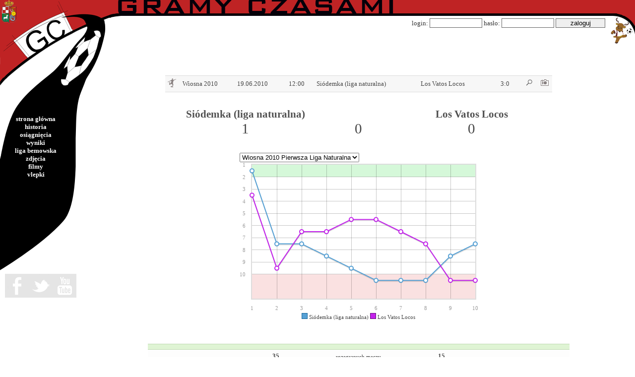

--- FILE ---
content_type: text/html
request_url: http://www.gramyczasami.pl/statystyki/33,40,siodemka_liga_naturalna_,los_vatos_locos.html
body_size: 5229
content:
<!DOCTYPE html>
<html>
    <head>
        <title>gramyczasami.pl - BETA</title>
        <meta http-equiv="Content-Type" content="text/html; charset=UTF-8">
        <base href="http://www.gramyczasami.pl/" />
        <link rel="shortcut icon" href="grafa/gc.ico" />
        <link rel="stylesheet" type="text/css" href="style.css" /> 
        <script type="text/javascript" language="javascript" src="js/jquery.js"></script>
        <script type="text/javascript" language="javascript" src="js/funkcje.js"></script>

        
        <script type="text/javascript" language="javascript" src="js/flot/jquery.flot.js"></script>
<script type="text/javascript" language="javascript" src="js/flot/jquery.flot.pie.js"></script>
<script type="text/javascript" language="javascript" src="js/tinymce/jscripts/tiny_mce/tiny_mce.js"></script>


        <script lang="javascript">
            $().ready(function() {
                funkcje();
            });
        </script>

    </head>
    
    
    <body>
        
        <div style="background-image:url('grafa/logo6.png'); background-repeat: no-repeat; width:78px; height:166px; position: absolute; left:165px; top:32px; z-index:-1;">
        </div>
        <div  style="background-image: url('grafa/logo5.png'); background-repeat: no-repeat; width:50px; height:166px; position: absolute; right:0px; top:32px; z-index:-1;">
        </div>
        
        <div id="header">
            <div style="background-image:url('grafa/logo1.png'); width:793px; height:32px; float:left;"></div>
            <div style="background-image:url('grafa/logo4.png'); width:51px; height:32px; float:right;"></div>

        </div>
        
        
        <div id="container" style=" min-width:880px;">
            <div id="sidebar" >
                <div style="position:absolute; top:200px; left:30px; color:white; text-align: center;">
                    <a href="./">strona główna</a><br />
                    <a href="historia.html">historia</a><br />
                    <a href="osiagniecia.html">osiągnięcia</a><br />
                    <a href="wyniki.html">wyniki</a><br />
                    <a href="liga.html">liga bemowska</a><br />
                    <a href="zdjecia.html">zdjęcia</a><br />
                    <a href="filmy.html">filmy</a><br />
                    
                    <a href="vlepki.html">vlepki</a><br />
                    
                                                                            </div>
                <div style="position:absolute; top:520px; left:10px;">
                    <a href="http://www.facebook.com/profile.php?id=629869226&ref=name#/pages/Gramy-Czasami/39523173413?ref=mf" target="_blank"><div class="img_social soc_f0"></div></a><a href="http://twitter.com/gramyczasami" target="_blank"><div class="img_social soc_t0"></div></a><a href="http://youtube.com/user/gramyczasami" target="_blank"><div class="img_social soc_y0"></div></a>
                </div>
                
              
            </div>
            <div id="upper">
                <div style="display:inline-block; width:300px;">
                    
                </div>
                <div style="display:inline-block; float: right; margin-right:55px; text-align: right;">
                                        <form action="logowanie" method="post">
                        login: <input type="text" name="gc_login" /> hasło: <input type="password" name="gc_haslo"/>
                        <input type="submit" value="zaloguj" />
                        <input type="hidden" name="ref" value="/statystyki/33,40,siodemka_liga_naturalna_,los_vatos_locos.html" />
                        
                    </form>
                                    </div>
                                       
                    
                <h1></h1>
                <h2></h2>
            </div>
            
            <div id="content">
                
               

              
<table style="width:780px; " class="center wyniki" border="0">
    <tbody>

        
    
    <tr class="odd wynik_33">
        <td style="width:20px;">
            <a href="rozgrywki/11,wiosna_2010_pierwsza_liga_naturalna.html">
                <div class='img_ikonka img_liga0' title='Wiosna 2010 Pierwsza Liga Naturalna'></div>
            </a>
        </td>
        <td style="width:100px;">Wiosna 2010</td>
        <td style="width:80px;">19.06.2010</td>
        <td style="width:60px; text-align: center;">12:00</td>
        <td><a href="druzyna/33,siodemka_liga_naturalna_.html">Siódemka (liga naturalna)</a></td>
        <td><a href="druzyna/40,los_vatos_locos.html">Los Vatos Locos</a></td>
        <td style="width:60px; text-align: center;">3:0</td>
                <td style="width:20px; text-align: center;">
            <a href="mecz/552,siodemka_liga_naturalna__los_vatos_locos.html">
                <div class="img_ikonka img_info0"></div>
            </a>
        </td>
        <td style="width:20px; text-align: center;">
            <a href="">
                <div class="img_ikonka img_foto0"></div>
            </a>
        </td>
    </tr>
    
      
   
    </tbody>
</table>
<br /><br />

<div class="center">
    <div style="width:350px;display:inline-block; font-size:16pt;" class="podswietl">
        <span style="display:none;" class="podswietl_co">33</span>
        <a href="druzyna/33,siodemka_liga_naturalna_.html">
            Siódemka (liga naturalna)
        </a>
    </div>
    <div style="width:100px;display:inline-block;"></div>
    <div style="width:350px;display:inline-block; font-size:16pt;" class="podswietl">
        <span style="display:none;" class="podswietl_co">40</span>
        <a href="druzyna/40,los_vatos_locos.html">
            Los Vatos Locos
        </a>
    </div>
</div>
<div class="center">
    <div style="width:350px;display:inline-block; font-size:22pt;" class="podswietl">
        <span style="display:none;" class="podswietl_co">33</span>
        1
    </div>
    <div style="width:100px;display:inline-block; font-size:22pt;" class="podswietl">
        <span style="display:none;" class="podswietl_co">remis</span>
        0
    </div>
    <div style="width:350px;display:inline-block; font-size:22pt;" class="podswietl">
        <span style="display:none;" class="podswietl_co">40</span>
        0
    </div>
</div>

<br /><Br />
<div style="margin-left:auto; margin-right:auto;width:480px;">
<div style="display: inline-block; width:480px;margin-left:auto; margin-right:auto;">
    <div style="text-align: left;">
                <select id="liga">
                    <option name="11" SELECTED>Wiosna 2010 Pierwsza Liga Naturalna</option>
                </select>
            </div>
    <div id="wykres_tabela" class="kontener_wykresu" style=" display: inline-block; width:480px; height:300px; border:0px;"></div>
    
    <div id="legenda" style="width:480px;height:30px; text-align: center;" class="small">
        <div style="vertical-align: middle; display: inline-block;" >
            <div style="display: inline-block; width:10px;height:10px;background-color: #56A1D5;border:1px solid #186397;"></div> 
            Siódemka (liga naturalna)
        </div>
        <div style="vertical-align: middle; display: inline-block;">
            <div style="display: inline-block; width:10px;height:10px;background-color: #c323eb;border:1px solid #630d78;"></div> 
            Los Vatos Locos
        </div>
             
             
    </div>
</div>
</div>

<br /><br />
<table class="sklad center">
    <thead>
        <tr>
            <th style="width:200px;"></th>
            <th style="width:50px;"></th>
            <th style="width:300px; "></th>
            <th style="width:50px;"></th>
            <th style="width:200px;"></th>
        </tr>
    </thead>
    
    <tbody>
        <tr class="odd">
            <td style="text-align: right;"></td>
            <td style="text-align: right; font-weight: bold;">35</td>
            <td style="text-align: center;" class="small">
                <div style="position:relative; top:2px;">rozegranych meczy</div>
                <div style="position:relative; bottom:-7px;  font-size:0; padding:0;margin:0;">
                    <div style='opacity:0,8;background-color: #56A1D5; width:210px;padding:0; margin:0; height:1px;display: inline-block;'></div><div style='opacity:0,8;background-color: #c323eb; width:90px;padding:0; margin:0; height:1px;display: inline-block;'></div>
                </div>                
            </td>
            <td style="text-align: left; font-weight: bold;">15</td>
            <td style="text-align: left;"></td>
        </tr>
     
        
        <tr class="even">
            <td style="text-align: right;">
                (22,86%)
            </td>
            <td style="text-align: right; font-weight: bold;">8</td>
            <td style="text-align: center;" class="small">
                <div style="position:relative; top:2px;">zwycięstw</div>
                <div style="position:relative; bottom:-7px;  font-size:0; padding:0;margin:0;">
                    <div style='opacity:0,8;background-color: #56A1D5; width:141,17647058824px;padding:0; margin:0; height:1px;display: inline-block;'></div><div style='opacity:0,8;background-color: #c323eb; width:158,82352941176px;padding:0; margin:0; height:1px;display: inline-block;'></div>
                </div>  
            </td>
            <td style="text-align: left; font-weight: bold;">9</td>
            <td style="text-align: left;">
                (60,00%)
            </td>
        </tr>
        
        <tr class="odd">
            <td style="text-align: right;">
                (17,14%)
            </td>
            <td style="text-align: right; font-weight: bold;">6</td>
            <td style="text-align: center;" class="small">
                <div style="position:relative; top:2px;">remisów</div>
                <div style="position:relative; bottom:-7px;  font-size:0; padding:0;margin:0;">
                    <div style='opacity:0,8;background-color: #56A1D5; width:257,14285714286px;padding:0; margin:0; height:1px;display: inline-block;'></div><div style='opacity:0,8;background-color: #c323eb; width:42,857142857143px;padding:0; margin:0; height:1px;display: inline-block;'></div>
                </div> 
            </td>
            <td style="text-align: left; font-weight: bold;">1</td>
            <td style="text-align: left;">
                (6,67%)
            </td>
        </tr>
        <tr class="even">
            <td style="text-align: right;">
                (60,00%)                
            </td>
            <td style="text-align: right; font-weight: bold;">21</td>
            <td style="text-align: center;" class="small">
                <div style="position:relative; top:2px;">przegranych</div>
                <div style="position:relative; bottom:-7px;  font-size:0; padding:0;margin:0;">
                    <div style='opacity:0,8;background-color: #56A1D5; width:242,30769230769px;padding:0; margin:0; height:1px;display: inline-block;'></div><div style='opacity:0,8;background-color: #c323eb; width:57,692307692308px;padding:0; margin:0; height:1px;display: inline-block;'></div>
                </div> 
            </td>
            <td style="text-align: left; font-weight: bold;">5</td>
            <td style="text-align: left;">
                (33,33%)              
            </td>
        </tr>
        
        

              
        <tr class="odd">
            <td style="text-align: right;">
                (4)
            </td>
            <td style="text-align: right; font-weight: bold;">
                35
            </td>
            <td style="text-align: center;" class="small">                
                <div style="position:relative; top:2px;">meczy (sezonów) w 1. lidze</div>
                <div style="position:relative; bottom:-7px;  font-size:0; padding:0;margin:0;">
                    <div style='opacity:0,8;background-color: #56A1D5; width:210px;padding:0; margin:0; height:1px;display: inline-block;'></div><div style='opacity:0,8;background-color: #c323eb; width:90px;padding:0; margin:0; height:1px;display: inline-block;'></div>
                </div>
            </td>
            <td style="text-align: left; font-weight: bold;">
                15
            </td>
            <td style="text-align: left; ">
               (2)
            </td>
        </tr>
        
        <tr class="even">
            <td style="text-align: right;">
                (0)
            </td>
            <td style="text-align: right; font-weight: bold;">
                0
            </td>
            <td style="text-align: center;" class="small">
                <div style="position:relative; top:2px;">meczy (sezonów) w 2. lidze</div>
                <div style="position:relative; bottom:-7px;  font-size:0; padding:0;margin:0;">
                    <div style='opacity:0,8;background-color: #56A1D5; width:0px;padding:0; margin:0; height:1px;display: inline-block;'></div><div style='opacity:0,8;background-color: #c323eb; width:0px;padding:0; margin:0; height:1px;display: inline-block;'></div>
                </div>
            </td>
            <td style="text-align: left; font-weight: bold;">
                0
            </td>
            <td style="text-align: left; ">
               (0)
            </td>
        </tr>
        <tr class="odd">
            <td style="text-align: right;">
                (0)
            </td>
            <td style="text-align: right; font-weight: bold;">
                0
            </td>
            <td style="text-align: center;" class="small">
                <div style="position:relative; top:2px;">meczy (sezonów) w 3. lidze</div>
                <div style="position:relative; bottom:-7px;  font-size:0; padding:0;margin:0;">
                    <div style='opacity:0,8;background-color: #56A1D5; width:0px;padding:0; margin:0; height:1px;display: inline-block;'></div><div style='opacity:0,8;background-color: #c323eb; width:0px;padding:0; margin:0; height:1px;display: inline-block;'></div>
                </div>
            </td>
            <td style="text-align: left; font-weight: bold;">
                0
            </td>
            <td style="text-align: left; ">
               (0)
            </td>
        </tr>
        
        <tr class="even">
            <td style="text-align: right;">
                <a class="normal" href="rozgrywki/13,jesien_2009_liga_naturalna_sobotnia.html">
                    Jesień 2009
                </a>
            </td>
            <td style="text-align: right; font-weight: bold;">
                5
            </td>
            <td style="text-align: center;" class="small">najwyższa pozycja w sezonie</td>
            <td style="text-align: left; font-weight: bold;">
                <div class="img_ikonka img_srebro1"></div>
            </td>
            <td style="text-align: left; ">
                <a class="normal" href="rozgrywki/15,wiosna_2009_liga_naturalna_sobotnia.html">
                    Wiosna 2009
                </a>
            </td>
        </tr>
        
        
        <tr class="odd">
            <td style="text-align: right;"></td>
            <td style="text-align: right; font-weight: bold;">46</td>
            <td style="text-align: center;" class="small">
                <div style="position:relative; top:2px;">strzelonych bramek</div>
                <div style="position:relative; bottom:-7px;  font-size:0; padding:0;margin:0;">
                    <div style='opacity:0,8;background-color: #56A1D5; width:164,28571428571px;padding:0; margin:0; height:1px;display: inline-block;'></div><div style='opacity:0,8;background-color: #c323eb; width:135,71428571429px;padding:0; margin:0; height:1px;display: inline-block;'></div>
                </div> 
            </td>
            <td style="text-align: left; font-weight: bold;">38</td>
            <td style="text-align: left;"></td>
        </tr>
        <tr class="even">
            <td style="text-align: right;"></td>
            <td style="text-align: right; font-weight: bold;">1,31</td>
            <td style="text-align: center;" class="small">
                <div style="position:relative; top:2px;">średnia strzelonych na mecz</div>
                <div style="position:relative; bottom:-7px;  font-size:0; padding:0;margin:0;">
                    <div style='opacity:0,8;background-color: #56A1D5; width:102,47524752475px;padding:0; margin:0; height:1px;display: inline-block;'></div><div style='opacity:0,8;background-color: #c323eb; width:197,52475247525px;padding:0; margin:0; height:1px;display: inline-block;'></div>
                </div>
            </td>
            <td style="text-align: left; font-weight: bold;">2,53</td>
            <td style="text-align: left;"></td>
        </tr>
        <tr class="odd">
            <td style="text-align: right;"></td>
            <td style="text-align: right; font-weight: bold;">108</td>
            <td style="text-align: center;" class="small">
                <div style="position:relative; top:2px;">straconych bramek</div>
                <div style="position:relative; bottom:-7px;  font-size:0; padding:0;margin:0;">
                    <div style='opacity:0,8;background-color: #56A1D5; width:257,14285714286px;padding:0; margin:0; height:1px;display: inline-block;'></div><div style='opacity:0,8;background-color: #c323eb; width:42,857142857143px;padding:0; margin:0; height:1px;display: inline-block;'></div>
                </div>
            </td>
            <td style="text-align: left; font-weight: bold;">18</td>
            <td style="text-align: left;"></td>
        </tr>
        <tr class="even">
            <td style="text-align: right;"></td>
            <td style="text-align: right; font-weight: bold;">3,09</td>
            <td style="text-align: center;" class="small">
                <div style="position:relative; top:2px;">średnia straconych na mecz</div>
                <div style="position:relative; bottom:-7px;  font-size:0; padding:0;margin:0;">
                    <div style='opacity:0,8;background-color: #56A1D5; width:216px;padding:0; margin:0; height:1px;display: inline-block;'></div><div style='opacity:0,8;background-color: #c323eb; width:84px;padding:0; margin:0; height:1px;display: inline-block;'></div>
                </div> 
            </td>
            <td style="text-align: left; font-weight: bold;">1,20</td>
            <td style="text-align: left;"></td>
        </tr>


        <tr class="odd">
            <td style="text-align: right;"></td>
            <td style="text-align: right; font-weight: bold;">0</td>
            <td style="text-align: center;" class="small">strzelonych goli samobójczych</td>
            <td style="text-align: left; font-weight: bold;">0</td>
            <td style="text-align: left;"></td>
        </tr>
        
        <tr class="even">
            <td style="text-align: right;"></td>
            <td style="text-align: right; font-weight: bold;">6</td>
            <td style="text-align: center;" class="small">żółte kartki</td>
            <td style="text-align: left; font-weight: bold;">0</td>
            <td style="text-align: left;"></td>
        </tr>
        <tr class="odd">
            <td style="text-align: right;"></td>
            <td style="text-align: right; font-weight: bold;">6</td>
            <td style="text-align: center;" class="small">czerwone kartki</td>
            <td style="text-align: left; font-weight: bold;">0</td>
            <td style="text-align: left;"></td>
        </tr>      
        
        <tr class="even">
            <td style="text-align: right;"></td>
            <td style="text-align: right; font-weight: bold;">0</td>
            <td style="text-align: center;" class="small">oddanych walkowerów</td>
            <td style="text-align: left; font-weight: bold;">4</td>
            <td style="text-align: left;"></td>
        </tr>
        
        
        <tr class="odd">
            <td style="text-align: right;">(4)</td>
            <td style="text-align: right; font-weight: bold;">1:1</td>
            <td style="text-align: center;" class="small">najczęstszy wynik </td>
            <td style="text-align: left; font-weight: bold;">3:1</td>
            <td style="text-align: left;">(2)</td>
        </tr>
        <tr class="even">
            <td style="text-align: right;">(2)</td>
            <td style="text-align: right; font-weight: bold;">3:0</td>
            <td style="text-align: center;" class="small">najczęstszy wynik (zwycięstwo)</td>
            <td style="text-align: left; font-weight: bold;">3:1</td>
            <td style="text-align: left;">(2)</td>
        </tr>
        <tr class="odd">
            <td style="text-align: right;">(4)</td>
            <td style="text-align: right; font-weight: bold;">1:1</td>
            <td style="text-align: center;" class="small">najczęstszy wynik (remis)</td>
            <td style="text-align: left; font-weight: bold;">1:1</td>
            <td style="text-align: left;">(1)</td>
        </tr>
        <tr class="even">
            <td style="text-align: right;">(2)</td>
            <td style="text-align: right; font-weight: bold;">1:2</td>
            <td style="text-align: center;" class="small">najczęstszy wynik (przegrana)</td>
            <td style="text-align: left; font-weight: bold;">0:1</td>
            <td style="text-align: left;">(2)</td>
        </tr>
        
        <tr class="odd">
            <td style="text-align: right;">
                <a href="mecz/364,siodemka_liga_naturalna__abi_squad.html">(vs.  Abi Squad)</a> 
            </td>
            <td style="text-align: right; font-weight: bold;"> 3:0</td>
            <td style="text-align: center;" class="small">najwyższe zwycięstwo</td>
            <td style="text-align: left; font-weight: bold;">6:0</td>
            <td style="text-align: left;">
                <a href="mecz/525,los_vatos_locos_ko_wentyl.html">(vs.  KO Wentyl)</a> 
            </td>
        </tr>
        <tr class="even">
            <td style="text-align: right;">
                <a href="mecz/368,siodemka_liga_naturalna__ks_blizne_.html">(vs.  KS Blizne )</a> 
            </td>
            <td style="text-align: right; font-weight: bold;"> 0:9</td>
            <td style="text-align: center;" class="small">najwyższa porażka</td>
            <td style="text-align: left; font-weight: bold;">0:2</td>
            <td style="text-align: left;">
                <a href="mecz/520,los_vatos_locos_fortuna.html">(vs.  Fortuna)</a> 
            </td>
        </tr>
        <tr class="odd" >            
            <td style="text-align: right;">
                <a href="mecz/629,siodemka_liga_naturalna__international_level.html">(vs.  International Level)</a> 
            </td>
            <td style="text-align: right; font-weight: bold;">4</td>
            <td style="text-align: center;" class="small">najwięcej strzelonych bramek</td>
            <td style="text-align: left; font-weight: bold;">7</td>
            <td style=" text-align: left;">
                <a href="mecz/532,los_vatos_locos_fc_running_team.html">(vs.  FC Running Team)</a> 
            </td>
        </tr>
        <tr class="even">            
            <td style="text-align: right;">
                <a href="mecz/356,siodemka_liga_naturalna__izba_wytrzezwien.html">(vs.  Izba Wytrzeźwień)</a> 
             </td>
            <td style="text-align: right; font-weight: bold;">10</td>
            <td style="text-align: center;" class="small">najwięcej straconych bramek</td>
            <td style="text-align: left; font-weight: bold;">3</td>
            <td style="text-align: left;">
                <a href="mecz/714,los_vatos_locos_paraliz_bielany.html">(vs.  Paraliż Bielany)</a> 
             </td>
        </tr>
        
          
        <tr class="odd">
            <td style="text-align: right;"></td>
            <td style="text-align: right; font-weight: bold;">27</td>
            <td style="text-align: center;" class="small">zawodników kiedykolwiek grających</td>
            <td style="text-align: left; font-weight: bold;">21</td>
            <td style="text-align: left;"></td>
        </tr>
        

        <tr class="even">
            <td style="text-align: right;">
                <a class="normal" href="zawodnik/734,dobrosz_daniel.html">
                    Dobrosz Daniel
                </a>
            </td>
            <td style="text-align: right; font-weight: bold;">
                1
            </td>
            <td style="text-align: center;" class="small">najlepszy strzelec</td>
            <td style="text-align: left; font-weight: bold;">
                1
            </td>
            <td style="text-align: left;">
                <a class="normal" href="zawodnik/1114,raguszewski_marcin.html">
                    Raguszewski Marcin
                </a>
            </td>
        </tr>
        <tr class="odd">
            <td style="text-align: right;">
                <a class="normal" href="zawodnik/,_.html">
                     
                </a>
            </td>
            <td style="text-align: right; font-weight: bold;">
                
            </td>
            <td style="text-align: center;" class="small">najlepszy strzelec bieżącego sezonu</td>
            <td style="text-align: left; font-weight: bold;">
                
            </td>
            <td style="text-align: left;">
                <a class="normal" href="zawodnik/,_.html">
                     
                </a>
            </td>
        </tr>
        
        <tr class="even">
            <td style="text-align: right;">
                <a class="normal" href="zawodnik/665,polkowski_piotr.html">
                    Polkowski Piotr
                </a>
            </td>
            <td style="text-align: right; font-weight: bold;">
                5
            </td>
            <td style="text-align: center;" class="small">najlepiej asystujący</td>
            <td style="text-align: left; font-weight: bold;">
                4
            </td>
            <td style="text-align: left;">
                <a class="normal" href="zawodnik/824,pudlo_michal.html">
                    Pudło Michał
                </a>
            </td>
        </tr>
        <tr class="odd">
            <td style="text-align: right;">
                <a class="normal" href="zawodnik/,_.html">
                     
                </a>
            </td>
            <td style="text-align: right; font-weight: bold;">
                
            </td>
            <td style="text-align: center;" class="small">najlepiej asystujący bieżacego sezonu</td>
            <td style="text-align: left; font-weight: bold;">
                
            </td>
            <td style="text-align: left;">
                <a class="normal" href="zawodnik/,_.html">
                     
                </a>
            </td>
        </tr>

        

    </tbody>
</table>




    

<script lang="javascript">
$().ready(function() {

var wyniki =$('.wyniki');

   $("body").on("hover",'.podswietl', function(e)
    {
	if(e.type == 'mouseenter'){
	   a = $(this).find('span.podswietl_co');
           
           //alert(a.html());
           podswietlWiersz('wynik_'+a.html())
           //alert()
	}
	else if(e.type == 'mouseleave'){
	    rPodswietlWiersz()
	}
    });
    
    function podswietlWiersz(klasa)
    {
        wyniki.find('tr').removeClass('wygrane_hover').removeClass('remisy_hover');
        if(klasa == 'wynik_remis')
            wyniki.find('.'+klasa).addClass('remisy_hover');
        else
            wyniki.find('.'+klasa).addClass('wygrane_hover');
    }
    function rPodswietlWiersz()
    {
       
        wyniki.find('tr').removeClass('wygrane_hover').removeClass('remisy_hover');
    }
    
    
            var kolejek = new Array();
var awans = new Array();
var spadek = new Array();
var ticky = new Array();
var wykres_dane = new Array();
kolejek[11] = 10;
awans[11] = 1; 
spadek[11] = 2; 
ticky[11] = [1,2,3,4,5,6,7,8,9,10]; 
wykres_dane[11]= new Array(); 
wykres_dane[11][1] = [[1, 1.5], [2, 7.5], [3, 7.5], [4, 8.5], [5, 9.5], [6, 10.5], [7, 10.5], [8, 10.5], [9, 8.5], [10, 7.5]]; 
wykres_dane[11][2] = [[1, 3.5], [2, 9.5], [3, 6.5], [4, 6.5], [5, 5.5], [6, 5.5], [7, 6.5], [8, 7.5], [9, 10.5], [10, 10.5]]; 

        //var wykres_tabela = [[1, 1+0.5], [2, 1+0.5], [3, 5+0.5], [4, 8+0.5], [5, 8+0.5], [6, 9+0.5], [7, 7+0.5], [8, 8+0.5], [9, 10+0.5]];
        var przesuniecie = 0.5;
   
   
   rysuj_wykres($('#liga option:selected').attr('name'));
   
   
   
           $("#wykres_tabela").bind("plothover", function (event, pos, item) {
            if (item) {
                $(this).css('cursor', 'pointer');

               $("#tooltip").remove();
                var x = item.datapoint[0],
                    y = item.datapoint[1];

                    yp = y-przesuniecie;
                labelek =  x + " kolejka: " + yp+" miejsce";

              
                showTooltip(item.pageX, item.pageY,
                            labelek);
           }
            else 
            {
                rPodswietlWiersz();

                $("#tooltip").remove();
                $(this).css('cursor', 'default' );

            }

        });
        
        $('#liga').change(function(){
           rysuj_wykres($('#liga option:selected').attr('name'))
        });
        
    
        function rysuj_wykres(liga)
        {
            dane1 = wykres_dane[liga][1];
            dane2 = wykres_dane[liga][2]
            
            $.plot($("#wykres_tabela"), [ dane1,dane2 ],{
            yaxis: {
                transform: function (v) { return -v; },
                inverseTransform: function (v) { return -v; },
                tickSize: 1,
                min:1,
                max:kolejek[liga]+2,
                ticks: ticky[liga]

            },
            xaxis: {
                tickSize: 1,
                max: kolejek[liga]
            }, colors:["#56A1D5", "#c323eb"],
            legend: { show: true, container: $("#legenda") },
            series: {
                    lines: { show: true, lineWidth: 2 },

                    shadowSize: 2,
                    points: {
                        show:true,
                        radius: 4,
                        fill:true,
                        symbol: "circle"
                    }
                    },
            grid: { backgroundColor:"RGB(255,255,255)",
                color:"RGB(155,155,155)",
                labelMargin:11,
                    hoverable: true,
                    clickable: true,
                    borderColor: "RGB(220,220,220)",
               markings: [ { yaxis: {from: 1, to: awans[liga]+1},color:"#d5f8d9" },{ yaxis: {from: kolejek[liga]+2-spadek[liga], to: kolejek[liga]+2}, color: "#fae1e1" }  ]
            },
            selection: { mode: "xy" }
            });
          }
          
       

});

</script>

     
       

              
            </div>
              
            <div id="footer">
                gramy czasami.pl 2000-2013 <br />
                sql: 0,00762 il. sql: 6 mem: 1,16<br />
                
            </div>

        </div>
        
        
 
        <!-- Piwik -->
<script type="text/javascript">
var pkBaseURL = (("https:" == document.location.protocol) ? "https://stat.gramyczasami.pl/" : "http://stat.gramyczasami.pl/");
document.write(unescape("%3Cscript src='" + pkBaseURL + "piwik.js' type='text/javascript'%3E%3C/script%3E"));
</script><script type="text/javascript">
try {
var piwikTracker = Piwik.getTracker(pkBaseURL + "piwik.php", 1);
piwikTracker.trackPageView();
piwikTracker.enableLinkTracking();
} catch( err ) {}
</script><noscript><p><img src="http://stat.gramyczasami.pl/piwik.php?idsite=1" style="border:0" alt="" /></p></noscript>
<!-- End Piwik Tracking Code -->


    
</body>
    

</html>


--- FILE ---
content_type: text/css
request_url: http://www.gramyczasami.pl/style.css
body_size: 2416
content:
*
{
	float: none;
}


body
{
  margin:0px;
  background-color: RGB(255,255,255);
  font-size:10pt;
  font-family:Verdana;
  color:RGB(70,70,70);

}

#header{
    background-image:url('grafa/logo3.png'); 
    height:32px; 
    overflow:hidden;
    
}

#container {
  width: 100%;
  float: right;
  margin-left: -165px;
  text-align: left;
}
#sidebar {
  float: left;
  width:165px; 
    background-image:url('grafa/logo8.png'); 
    min-height: 514px; 
    position:absolute;
    top:32px;left:0;
  
  
}
#sidebar a{
     color:white;
}
#sidebar a:hover{
     color:green;
}
#content{
    margin-left: 165px;
    min-height: 550px;
    /*text-indent: 20px;*/
    
}
    
#upper{
    text-align:left;
    height:110px;
    padding:5px;
    padding-left:250px;
    
    color:RGB(50,50,50);
}

#page, #page p{
    text-indent: 20px;
    
    
}
#page p:first-of-type{
    padding-top:0;
    margin-top: 0;
}
#page{
    max-width:850px;
    margin-left:auto;
    margin-right:auto;
    border-left:1px solid rgb(240,240,240);
    border-right:1px solid rgb(240,240,240);
    padding-bottom: 5px;
    text-align: justify;
    padding:5px;
}

#footer{
    margin-top:15px;
    text-align: center;
    font-size: 8pt;
    color:RGB(190,190,190);
}

.center{
    text-align: center;
}

table.center,div.center{
    margin-left:auto;
    margin-right:auto;
}
table{
    border-spacing:0; /*cellspacing cellpadding */
    border-collapse:collapse;
    
}

table.wyniki tr.odd{
    background-color: RGB(247,247,247);
    border-bottom:1px solid RGB(220,220,220);
}

table.wyniki tr.odd:first-of-type{
    border-top:1px solid RGB(220,220,220);
}
table.wyniki tr.tr_kolejka{
    border-top:1px solid RGB(220,220,220);
    border-bottom:1px solid RGB(220,220,220);
}



table.wyniki tr.even {
    background-color: RGB(244,244,244);
    border-bottom:1px solid RGB(220,220,220);
}
table.wyniki tr.przegrane:hover, .przegrane_hover{
    background-color: #f0e1e1 !important;
}
table.wyniki tr.wygrane:hover, .wygrane_hover{
    background-color: #e1f0e3 !important;
}
table.wyniki tr.remisy:hover, .remisy_hover{
    background-color: #d6eaf7 !important;
}

.forma_p{
    color: #fb3c3c !important; /* e1f0e3;*/
}
.forma_z{
    color: #56d562 !important; /* e1f0e3;*/
}
.forma_r{
    color: #56a1d5 !important; /* e1f0e3;*/
}


table.wyniki tr.odd:hover,table.wyniki tr.even:hover, .brak_hover{
    background-color: RGB(234,234,234); /* e1f0e3;*/
}

table.wyniki tr.odd a, table.wyniki tr.even a{
    text-decoration: none;
    color:RGB(70,70,70);
    font-weight: normal;
    
}



table.wyniki td{
    padding:5px;
    text-align: left;
}


table.sklad tr.odd, table.tabelka tr.odd, table.tabela tr.odd{

    border-bottom:1px solid RGB(220,220,220);
    background-color: RGB(253,253,253);
    
}


table.sklad tr.even, table.tabelka tr.even, table.tabela tr.even {

    border-bottom:1px solid RGB(220,220,220);
    background-color: RGB(250,250,250);
}
table.sklad tr.odd:hover, table.sklad tr.even:hover, table.tabelka tr.odd:hover, table.tabelka tr.even:hover, table.tabela tr.odd:hover, table.tabela tr.even:hover{
    background-color: RGB(244,244,244); /* e1f0e3;*/
}


table.sklad tr.odd a, table.sklad tr.even a, table.tabelka tr.odd a, table.tabelka tr.even a,
table.tabela tr.odd a, table.tabela tr.even a{
    text-decoration: none;
    color:RGB(70,70,70);
    display:block;
    font-weight: normal;
    
}

table.sklad td, table.tabelka td,table.tabela td{
    padding:5px;
    display:table-cell;
}

table.sklad th{
    text-align: center;
    font-size: 8pt;
    background-color: #dff4d4;
    padding:5px;
    color:#84ab6f;
    border-top:1px solid #bfd8b3;
    border-bottom:1px solid #bfd8b3;
}
table.tabela th{
    text-align: center;
    font-size: 8pt;
    background-color: #d4e4f4;
    border-top:1px solid #b0d0f0;
    border-bottom:1px solid #b0d0f0;
    color:#4071a4;
    padding:5px;
    
}
table.tabelka th{
    text-align: center;
    font-size: 8pt;
    background-color: #f3f4d4;
    border-top:1px solid #e5e7ae;
    border-bottom:1px solid #e5e7ae;
    color:#4071a4;
    padding:5px;
    
}

table.sklad .td_sort{
    background-color:#dff4d4;
    border-bottom:1px solid #bfd8b3;
}
table.tabelka .td_sort{
    background-color:#f3f4d4;
    border-bottom:1px solid #e5e7ae;
}

table.tabelka tfoot td{
   border-top:2px solid RGB(220,220,220);
}

.spadek{
    background-color:#fae1e1 !important;
}
.spadek:hover{
    background-color:#f6d0d0 !important;
}
.awans{
    background-color:#d5f8d9 !important;
}
.awans:hover{
    background-color:#c9f7ce !important;
}


/* sprite ikonek */
div.img_ikonka
{
	width: 15px; height: 15px;
	background-image:url('grafa/ikonki.png');
	display:inline-block;
}
div.img_ikonka.text{
    font-size: 8pt;
    color:black;
    font-weight: normal;
    text-align: center;
    
    vertical-align: top;
    
}

div.img_stat0 { background-position: 0 0px; width:14px; height:13px;}
div.img_stat1,div.img_stat0:hover  { background-position: -15px 0px; width:14px; height:13px;}


div.img_info0 { background-position: -30px 0; width:13px; height:13px;}
div.img_info1, div.img_info0:hover { background-position: -44px 0; width:13px; height:13px;}
div.img_info { background-position: -56px 0; width:13px; height:15px;}

div.img_foto { background-position: -70px 0; width:16px; height:13px;}
div.img_foto0 { background-position: -87px 0; width:16px; height:13px;}
div.img_foto1, div.img_foto0:hover { background-position: -104px 0; width:16px; height:13px;}

div.img_liga0 { background-position: 0px -13px; width:17px; height:18px;}
div.img_puchar0 { background-position: -18px -13px; width:18px; height:16px;}

div.img_up1 { background-position: -37px -13px; width:11px; height:6px;}
div.img_down1 { background-position: -37px -20px; width:11px; height:6px;}
div.img_nochange1 { background-position: -37px -27px; width:11px; height:3px;}

div.img_gol1{ background-position: 0px -31px; width:15px; height:15px;}
div.img_asyst1{ background-position: -16px -31px; width:20px; height:15px;}
div.img_zolta1{ background-position: -37px -31px; width:10px; height:15px;}
div.img_czerwona1{ background-position: -48px -31px; width:10px; height:15px;}
div.img_koszulka1{ background-position: -59px -31px; width:20px; height:15px;}
div.img_biala_flaga1{ background-position: -80px -31px; width:14px; height:15px;}
div.img_gole_plus1{ background-position: -95px -31px; width:20px; height:15px;}
div.img_gole_minus1{ background-position: -116px -31px; width:20px; height:15px;}
div.img_podium1{ background-position: -137px -31px; width:22px; height:15px;}
div.img_samoboj1{ background-position: -160px -31px; width:15px; height:15px;}
div.img_wygrane1{ background-position: 0px -46px; width:18px; height:15px;}
div.img_remisy1{ background-position: -19px -46px; width:18px; height:15px;}
div.img_przegrane1{ background-position: -38px -46px; width:18px; height:15px;}

div.img_zloto1{ background-position: -0px -61px; width:20px; height:20px;}
div.img_srebro1{ background-position: -20px -61px; width:20px; height:20px;}
div.img_braz1{ background-position: -40px -61px; width:20px; height:20px;}

.kontener_wykresu{
    text-indent: 0;
}

.small{
    font-size: 8pt;
}
.pie_label{    
    background-color:transparent !important; 
    font-size:8pt;
    text-align:center;
    padding:2px;
    color:white;
    font-weight:bold;
}

a{
    text-decoration: none;
    color:RGB(80,80,80);
    font-weight:bold;
}

a.normal{
    font-weight: normal;
}

h1{
    margin-bottom:0;
    padding:0;
    font-size:18pt;
}
h2{
    margin:0;
    padding:0;
    font-size:10pt;
    font-weight:normal;
}

.link{
    font-weight: bold;
    cursor: pointer;
}

td{
    text-align:left;
}

.szara_czcionka{
    color:RGB(150,150,150);
}


div.img_social
{
	width: 48px; height: 48px;
	background-image:url('grafa/social.png');
	display:inline-block;
}

div.soc_f0 { background-position: 0px 0px;}
div.soc_f1,div.soc_f0:hover  { background-position: 0px -48px;}
div.soc_t0 { background-position: -48px 0px;}
div.soc_t1,div.soc_t0:hover  { background-position: -48px -48px;}
div.soc_y0 { background-position: -96px 0px;}
div.soc_y1,div.soc_y0:hover  { background-position: -96px -48px;}


.sterowanie{
    cursor:pointer;
    font-weight: bold;
    float:right;
    padding-right:50px;
}

.signature
{
    text-align:right;
    padding-right:20px;
    font-size: 8pt;
    color:rgb(200,200,200);
}

.tab_szczegoly{
    font-size: 8pt;
    display: none;
}

input{
    border:1px solid rgb(100,100,100);
    width:100px;
}


.div_zawodnik{
    min-width:100px;
	
	overflow: hidden;
	padding:3px;

	border-radius: 5px;
	position: absolute;
        
	margin:5px;
	margin-top:30px;
	
	
	opacity:0.99;
	z-index:999999;
	display: inline-block;
}

.n_sort{
    cursor:pointer;
}

label{
    width:150px;
    display: inline-block;
}
.pola{
    border-bottom:1px solid RGB(235,235,235); /*taki sam kolor jak tla!*/
    border-top:1px solid RGB(235,235,235); /*taki sam kolor jak tla!*/
    color:RGB(80,80,80);
    font-size:8pt;
    padding:4px;
}



#zdjecia_kontener{
    width:860px;
    border:0px solid black;
    margin-left: auto;
    margin-right: auto;
    
}

.zdjecia_katalog{
    width:200px !important;
    height:200px !important;
    padding:0px;
    display:inline-block;
    margin:5px;
    border:0px solid black;
     
}

.zdjecia_opis{
    position: relative;
    top:140px;
    left:0px;
    height:60px;
    background-color: RGB(250,250,250);
    opacity:0.7;
    font-size:8pt;
    color:black;
    overflow: hidden;
    font-weight: normal !important;

}

.zdjecia_ilosc{
    width:35px;
    height:60px;
    float:right;
    font-size:20pt;
    vertical-align: middle;
    text-align: center;
    line-height: 50px;
    overflow: hidden;
    
}


.news_kontener{
    width:630px; 
    display:inline-block; 
    vertical-align: top; 
    margin-left: auto; 
    margin-right:auto;
    
}
.news_news{
    padding-bottom:20px;
}
.news_avatar{
    width:50px; 
    float:left; 
    margin-right:10px;
    margin-top:10px;
}

.news_kom{
    float:right;
    font-size:8pt;
}

.news_tresc{
    vertical-align: top; 
    padding-left:5px; 
    text-align: justify;
}






    

--- FILE ---
content_type: application/javascript
request_url: http://www.gramyczasami.pl/js/funkcje.js
body_size: 3745
content:
function podwojny_wiersz()
{
    $('.wiersz').hover(
    function()
    {
        
	$(this).addClass('wiersz_hover');
	if($(this).hasClass('wiersz_gorny'))
	    $(this).next().addClass('wiersz_hover');
	else if($(this).hasClass('wiersz_dolny'))
	    $(this).prev().addClass('wiersz_hover');

    },
    function()
    {
	$(this).removeClass('wiersz_hover');
	if($(this).hasClass('wiersz_gorny'))
	    $(this).next().removeClass('wiersz_hover');
	else if($(this).hasClass('wiersz_dolny'))
	    $(this).prev().removeClass('wiersz_hover');


    }
    );
}

function showTooltip(x, y, contents) {
$('<div id="tooltip">' + contents + '</div>').css( {
    position: 'absolute',
    display: 'none',
    top: y + 5,
    left: x + 5,
    border: '1px solid #858585',
    padding: '2px',
    'padding-left': '15px',
    'background-color': '#b8b8b8',
    opacity: 0.90
}).appendTo("body").fadeIn(200);
}


function funkcje()
{
    podwojny_wiersz();
    

    
}


function edit()
{
    $('#edit').click(function(){
        //alert('asdas')
        
        $('#page').hide();
        $('#edit').hide();
        $('#edit_form').show();
    })
    
    
    $('body').on('click', '#edit_save', function()
    {
        tinyMCE.triggerSave();
        var dane = $('#edit_form').serialize();
        //alert($('#edit_zawartosc').html())
        $.ajax({
            type: "POST",
            url: "ajax_zapisz_strone.php",
            data: dane,
            //dataType: "json",
            beforeSend: function(html){
                $('#edit_pracuje').show();
                $('#edit_form').hide();

            },
            success: function(html){
                $('#page').html($('#edit_zawartosc').val()).show();
                $('#edit').show();
                //$('#edit_pracuje').html(html)
                $('#edit_pracuje').hide();
            },
            //error: function(){
            //    alert('ajax error');
            //}
            error:function (xhr, ajaxOptions, thrownError){
                alert(xhr.status);
                alert(thrownError);
                

            }
        }); 
    });
    
    tinyMCE.init({
        // General options
         mode : "exact",
            elements : "edit_zawartosc",
        theme : "advanced",
        plugins : "pagebreak,style,layer,table,save,advhr,advimage,advlink,emotions,iespell,inlinepopups,insertdatetime,preview,media,searchreplace,print,contextmenu,paste,directionality,fullscreen,noneditable,visualchars,nonbreaking,xhtmlxtras,template",

        // Theme options
        theme_advanced_buttons1 : "bold,italic,underline,strikethrough,|,justifyleft,justifycenter,justifyright,justifyfull,|,styleselect,formatselect,fontselect,fontsizeselect",
        theme_advanced_buttons2 : "cut,copy,paste,pastetext,pasteword,|,search,replace,|,bullist,numlist,|,outdent,indent,blockquote,|,undo,redo,|,link,unlink,anchor,image,cleanup,help,code,|,insertdate,inserttime,preview,|,forecolor,backcolor",
        theme_advanced_buttons3 : "tablecontrols,|,hr,removeformat,visualaid,|,sub,sup,|,charmap,emotions,iespell,media,advhr,|,print,|,ltr,rtl,|,fullscreen",
        theme_advanced_buttons4 : "insertlayer,moveforward,movebackward,absolute,|,styleprops,|,cite,abbr,acronym,del,ins,attribs,|,visualchars,nonbreaking,template,pagebreak",
        theme_advanced_toolbar_location : "top",
        theme_advanced_toolbar_align : "left",
        theme_advanced_statusbar_location : "bottom",
        theme_advanced_resizing : true,

        // Example content CSS (should be your site CSS)
        content_css : "../style.css"

    });
}

function sortuj_tabele(tabela)
{
    table = $('#'+tabela);
    s = $('.n_sort');
    
    var th = $('.n_sort'),
                inverse = false;
            
            th.click(function(){
                
                var header = $(this),
                    index = header.index();
                    
                header
                    .closest('table')
                    .find('tbody td')
                    .filter(function(){
                        $(this).removeClass('td_sort');
                        return $(this).index() === index;
                    })
                    .sortElements(function(a, b){
                        
                        a = $(a).text();
                        b = $(b).text();
                        
                        return (
                            isNaN(a) || isNaN(b) ?
                                a > b : +a > +b
                            ) ?
                                inverse ? -1 : 1 :
                                inverse ? 1 : -1;
                            
                    }, function(){
                        return this.parentNode;
                    }).addClass('td_sort');
                
                inverse = !inverse;
                
            });

//    s.each(function(){
//
//        var th = $(this),
//            thIndex = th.index(),
//            inverse = true;
//
//        th.click(function(){
//
//            table.find('tbody td').filter(function(){
//               $(this).removeClass('td_sort')
//
//                return $(this).index() === thIndex;
//
//
//            }).sortElements(function(a, b){
////return parseInt($(a).text(), 10) &gt; parseInt($(b).text(), 10) ? 1 : -1;
//                if( parseInt($.text([a])) == parseInt($.text([b])) )
//                    return 0;
//
//                return parseInt($.text([a])) > parseInt($.text([b])) ?
//                    inverse ? -1 : 1
//                    : inverse ? 1 : -1;
//
//            }, function(){
//
//                // parentNode is the element we want to move
//                return this.parentNode; 
//
//            }).addClass('td_sort');
//
//            inverse = !inverse;
//
//        });
//
//    });
}

function pokaz_tytul()
{
    h = $('.div_zawodnik');
    h.hide();
    $("body").on("hover",'.zawodnik', function(e)
    {
        
	if(e.type == 'mouseenter'){
	   o = $(this).offset();
           //alert($(this).offset())
           //elem.css({left: 100-parent_offset.left, top: 100-parent_offset.top});
           //$(this).append(h.css('left', o.left))
           $('.div_zawodnik').css('left', o.left-8).css('top', o.top-63).show();
           
           
	}
	else if(e.type == 'mouseleave'){
	    $('.div_zawodnik').hide();
            
	}
    });
 
}


/**
 * jQuery.fn.sortElements
 * --------------
 * @param Function comparator:
 *   Exactly the same behaviour as [1,2,3].sort(comparator)
 *   
 * @param Function getSortable
 *   A function that should return the element that is
 *   to be sorted. The comparator will run on the
 *   current collection, but you may want the actual
 *   resulting sort to occur on a parent or another
 *   associated element.
 *   
 *   E.g. $('td').sortElements(comparator, function(){
 *      return this.parentNode; 
 *   })
 *   
 *   The <td>'s parent (<tr>) will be sorted instead
 *   of the <td> itself.
 */
jQuery.fn.sortElements = (function(){
 
    var sort = [].sort;
 
    return function(comparator, getSortable) {
 
        getSortable = getSortable || function(){return this;};
 
        var placements = this.map(function(){
 
            var sortElement = getSortable.call(this),
                parentNode = sortElement.parentNode,
 
                // Since the element itself will change position, we have
                // to have some way of storing its original position in
                // the DOM. The easiest way is to have a 'flag' node:
                nextSibling = parentNode.insertBefore(
                    document.createTextNode(''),
                    sortElement.nextSibling
                );
 
            return function() {
 
                if (parentNode === this) {
                    throw new Error(
                        "You can't sort elements if any one is a descendant of another."
                    );
                }
 
                // Insert before flag:
                parentNode.insertBefore(this, nextSibling);
                // Remove flag:
                parentNode.removeChild(nextSibling);
 
            };
 
        });
 
        return sort.call(this, comparator).each(function(i){
            placements[i].call(getSortable.call(this));
        });
 
    };
 
})();



function uploadFile(dir, buttonName)
{
//ajax uploader
    if(!buttonName)
	buttonName = 'kliknij, by wczytać plik'
    if(!dir)
	dir = '';

    
    var action = 'upload.php?dir='+dir;
    
    var uploader = new qq.FileUploader({
    // pass the dom node (ex. $(selector)[0] for jQuery users)
    element: document.getElementById('file-uploader'),
    // path to server-side upload script
    action: action,
    //allowedExtensions: ['jpg', 'gif', 'png', 'pdf', 'doc', 'docx', 'xls', 'xlsx', 'txt', 'csv', 'psd'], 
    allowedExtensions: [], 
    buttonName: buttonName,
    onComplete: function(id, fileName, responseJSON)
    {
        if(responseJSON.success)
        {
            //alert(responseJSON.filename)
            nazwa_pliku = responseJSON.filename+'.'+responseJSON.extension;
            $('#plik').val(nazwa_pliku);
              
            //plik = '<div class="plik_linia">\n';
            plik = '<input type="hidden" name="pliki[plik]" value="'+nazwa_pliku+'" />\n';
	    plik = plik + '<input type="hidden" name="pliki[id_plik]" value="'+responseJSON.id_plik+'" />\n';
	    plik = plik + '<input type="hidden" name="pliki[plik_original]" value="'+responseJSON.filename_original+'" />\n';
            plik = plik+'<img src="zdjecia/oryginal/'+nazwa_pliku+'" width="800" />';

            
	    plik = plik +'<div style="text-align: left;" class="plik_info">';
	    plik = plik +'<div style="width:50px; display: inline-block;">';
	    
	    plik = plik +'</div><div style="display: inline-block; vertical-align: top;"> ';
	    plik = plik+responseJSON.filename_original+'<br />';
	    plik = plik+' rozmiar: '+((responseJSON.size).replace(',','')/1024).toFixed(2)+'MB<br />';
	    plik = plik + '</div>';

            plik = plik + '</div>';

            //alert(plik)
            $('#wczytany_plik').show().html(plik);
        }
        
    }
    
    
    


    });
}

function zaznacz(klasa)
{
//funkcja do zaznaczania checkoxa
//struktura:
//najpier jest span/div z klasa "zaznacz_inside"
//w srodku znajduje sie checkbox, ktory jest zaznaczany
    $('body').on('click', '.'+klasa, function()
    {
	if(!$(this).is('input'));
	{
	    var dziecko =$(this).children('input').eq(0);

	    if(dziecko.is(':checked'))
		dziecko.attr('checked', false);
	    else
		dziecko.attr('checked', true);
	}
	
	return false;
    });
    //by dzialalo zaznacz_inside trzeba zakonczyc propagowanie zdarzenia click (odpalonego na span i tam zaznaczono/odznaczono checkboxa) na input
    $('body').on('click', 'input', function(e)
    {
	if($(this).parents().eq(0).hasClass(klasa))
	{
	    //http://www.coderscity.pl/ftopic13340.html
	    e.cancelBubble = true;
	    e.stopPropagation && e.stopPropagation();
	}    
    });
}